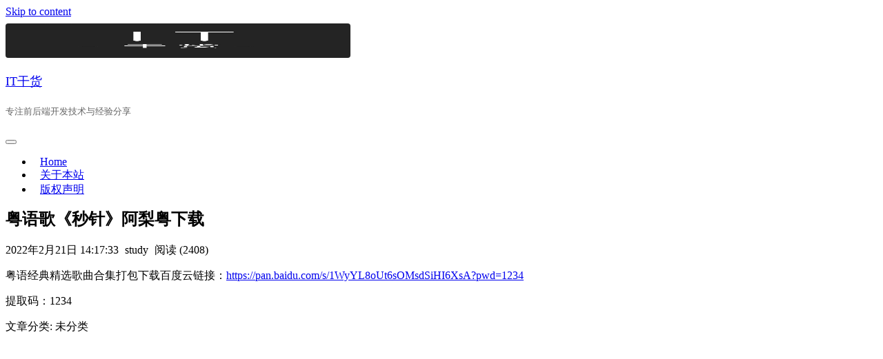

--- FILE ---
content_type: text/html; charset=UTF-8
request_url: https://www.sufaith.com/article/61479.html
body_size: 10268
content:
<!DOCTYPE html><html lang="zh-Hans" prefix="og: https://ogp.me/ns#"><head>
		    <meta charset="UTF-8">
	    <meta name="viewport" content="width=device-width, initial-scale=1">
	    <link rel="profile" href="http://gmpg.org/xfn/11">
	        <meta name="keywords" content="粤语歌《秒针》阿梨粤下载">
	<style>img:is([sizes="auto" i], [sizes^="auto," i]) { contain-intrinsic-size: 3000px 1500px }</style>
	
<!-- Search Engine Optimization by Rank Math - https://rankmath.com/ -->
<title>粤语歌《秒针》阿梨粤下载 - IT干货</title>
<meta name="description" content="粤语歌《秒针》阿梨粤下载"/>
<meta name="robots" content="index, follow, max-snippet:-1, max-video-preview:-1, max-image-preview:large"/>
<link rel="canonical" href="https://www.sufaith.com/article/61479.html" />
<meta property="og:locale" content="zh_CN" />
<meta property="og:type" content="article" />
<meta property="og:title" content="粤语歌《秒针》阿梨粤下载 - IT干货" />
<meta property="og:description" content="粤语歌《秒针》阿梨粤下载" />
<meta property="og:url" content="https://www.sufaith.com/article/61479.html" />
<meta property="og:site_name" content="IT干货" />
<meta property="og:image" content="https://www.sufaith.com/wp-content/uploads/2022/01/经典粤语歌曲.png" />
<meta property="og:image:secure_url" content="https://www.sufaith.com/wp-content/uploads/2022/01/经典粤语歌曲.png" />
<meta property="og:image:width" content="900" />
<meta property="og:image:height" content="383" />
<meta property="og:image:alt" content="粤语经典精选歌曲合集打包下载" />
<meta property="og:image:type" content="image/png" />
<meta property="article:published_time" content="2022-02-21T14:17:33+08:00" />
<meta name="twitter:card" content="summary_large_image" />
<meta name="twitter:title" content="粤语歌《秒针》阿梨粤下载 - IT干货" />
<meta name="twitter:description" content="粤语歌《秒针》阿梨粤下载" />
<meta name="twitter:image" content="https://www.sufaith.com/wp-content/uploads/2022/01/经典粤语歌曲.png" />
<meta name="twitter:label1" content="Written by" />
<meta name="twitter:data1" content="study" />
<meta name="twitter:label2" content="Time to read" />
<meta name="twitter:data2" content="Less than a minute" />
<script type="application/ld+json" class="rank-math-schema">{"@context":"https://schema.org","@graph":[{"@type":["Person","Organization"],"@id":"https://www.sufaith.com/#person","name":"IT\u5e72\u8d27","logo":{"@type":"ImageObject","@id":"https://www.sufaith.com/#logo","url":"https://www.sufaith.com/wp-content/uploads/2019/03/\u5fae\u4fe1\u56fe\u7247_20190315232627.jpg","contentUrl":"https://www.sufaith.com/wp-content/uploads/2019/03/\u5fae\u4fe1\u56fe\u7247_20190315232627.jpg","caption":"IT\u5e72\u8d27","inLanguage":"zh-Hans","width":"500","height":"500"},"image":{"@type":"ImageObject","@id":"https://www.sufaith.com/#logo","url":"https://www.sufaith.com/wp-content/uploads/2019/03/\u5fae\u4fe1\u56fe\u7247_20190315232627.jpg","contentUrl":"https://www.sufaith.com/wp-content/uploads/2019/03/\u5fae\u4fe1\u56fe\u7247_20190315232627.jpg","caption":"IT\u5e72\u8d27","inLanguage":"zh-Hans","width":"500","height":"500"}},{"@type":"WebSite","@id":"https://www.sufaith.com/#website","url":"https://www.sufaith.com","name":"IT\u5e72\u8d27","alternateName":"IT\u5e72\u8d27","publisher":{"@id":"https://www.sufaith.com/#person"},"inLanguage":"zh-Hans"},{"@type":"ImageObject","@id":"https://www.sufaith.com/wp-content/uploads/2022/01/\u7ecf\u5178\u7ca4\u8bed\u6b4c\u66f2.png","url":"https://www.sufaith.com/wp-content/uploads/2022/01/\u7ecf\u5178\u7ca4\u8bed\u6b4c\u66f2.png","width":"900","height":"383","caption":"\u7ca4\u8bed\u7ecf\u5178\u7cbe\u9009\u6b4c\u66f2\u5408\u96c6\u6253\u5305\u4e0b\u8f7d","inLanguage":"zh-Hans"},{"@type":"WebPage","@id":"https://www.sufaith.com/article/61479.html#webpage","url":"https://www.sufaith.com/article/61479.html","name":"\u7ca4\u8bed\u6b4c\u300a\u79d2\u9488\u300b\u963f\u68a8\u7ca4\u4e0b\u8f7d - IT\u5e72\u8d27","datePublished":"2022-02-21T14:17:33+08:00","dateModified":"2022-02-21T14:17:33+08:00","isPartOf":{"@id":"https://www.sufaith.com/#website"},"primaryImageOfPage":{"@id":"https://www.sufaith.com/wp-content/uploads/2022/01/\u7ecf\u5178\u7ca4\u8bed\u6b4c\u66f2.png"},"inLanguage":"zh-Hans"},{"@type":"Person","@id":"https://www.sufaith.com/article/61479.html#author","name":"study","image":{"@type":"ImageObject","@id":"https://secure.gravatar.com/avatar/0480428816d6aff701384291d7609748a6b73febc27533daf59a8dae3d7f1f85?s=96&amp;d=mm&amp;r=g","url":"https://secure.gravatar.com/avatar/0480428816d6aff701384291d7609748a6b73febc27533daf59a8dae3d7f1f85?s=96&amp;d=mm&amp;r=g","caption":"study","inLanguage":"zh-Hans"}},{"@type":"BlogPosting","headline":"\u7ca4\u8bed\u6b4c\u300a\u79d2\u9488\u300b\u963f\u68a8\u7ca4\u4e0b\u8f7d - IT\u5e72\u8d27","datePublished":"2022-02-21T14:17:33+08:00","dateModified":"2022-02-21T14:17:33+08:00","author":{"@id":"https://www.sufaith.com/article/61479.html#author","name":"study"},"publisher":{"@id":"https://www.sufaith.com/#person"},"description":"\u7ca4\u8bed\u6b4c\u300a\u79d2\u9488\u300b\u963f\u68a8\u7ca4\u4e0b\u8f7d","name":"\u7ca4\u8bed\u6b4c\u300a\u79d2\u9488\u300b\u963f\u68a8\u7ca4\u4e0b\u8f7d - IT\u5e72\u8d27","@id":"https://www.sufaith.com/article/61479.html#richSnippet","isPartOf":{"@id":"https://www.sufaith.com/article/61479.html#webpage"},"image":{"@id":"https://www.sufaith.com/wp-content/uploads/2022/01/\u7ecf\u5178\u7ca4\u8bed\u6b4c\u66f2.png"},"inLanguage":"zh-Hans","mainEntityOfPage":{"@id":"https://www.sufaith.com/article/61479.html#webpage"}}]}</script>
<!-- /Rank Math WordPress SEO plugin -->

<link rel='dns-prefetch' href='//fonts.googleapis.com' />
<link rel="alternate" type="application/rss+xml" title="IT干货 &raquo; Feed" href="https://www.sufaith.com/feed" />
<script type="text/javascript">
/* <![CDATA[ */
window._wpemojiSettings = {"baseUrl":"https:\/\/s.w.org\/images\/core\/emoji\/16.0.1\/72x72\/","ext":".png","svgUrl":"https:\/\/s.w.org\/images\/core\/emoji\/16.0.1\/svg\/","svgExt":".svg","source":{"concatemoji":"https:\/\/www.sufaith.com\/wp-includes\/js\/wp-emoji-release.min.js?ver=6.8.3"}};
/*! This file is auto-generated */
!function(s,n){var o,i,e;function c(e){try{var t={supportTests:e,timestamp:(new Date).valueOf()};sessionStorage.setItem(o,JSON.stringify(t))}catch(e){}}function p(e,t,n){e.clearRect(0,0,e.canvas.width,e.canvas.height),e.fillText(t,0,0);var t=new Uint32Array(e.getImageData(0,0,e.canvas.width,e.canvas.height).data),a=(e.clearRect(0,0,e.canvas.width,e.canvas.height),e.fillText(n,0,0),new Uint32Array(e.getImageData(0,0,e.canvas.width,e.canvas.height).data));return t.every(function(e,t){return e===a[t]})}function u(e,t){e.clearRect(0,0,e.canvas.width,e.canvas.height),e.fillText(t,0,0);for(var n=e.getImageData(16,16,1,1),a=0;a<n.data.length;a++)if(0!==n.data[a])return!1;return!0}function f(e,t,n,a){switch(t){case"flag":return n(e,"\ud83c\udff3\ufe0f\u200d\u26a7\ufe0f","\ud83c\udff3\ufe0f\u200b\u26a7\ufe0f")?!1:!n(e,"\ud83c\udde8\ud83c\uddf6","\ud83c\udde8\u200b\ud83c\uddf6")&&!n(e,"\ud83c\udff4\udb40\udc67\udb40\udc62\udb40\udc65\udb40\udc6e\udb40\udc67\udb40\udc7f","\ud83c\udff4\u200b\udb40\udc67\u200b\udb40\udc62\u200b\udb40\udc65\u200b\udb40\udc6e\u200b\udb40\udc67\u200b\udb40\udc7f");case"emoji":return!a(e,"\ud83e\udedf")}return!1}function g(e,t,n,a){var r="undefined"!=typeof WorkerGlobalScope&&self instanceof WorkerGlobalScope?new OffscreenCanvas(300,150):s.createElement("canvas"),o=r.getContext("2d",{willReadFrequently:!0}),i=(o.textBaseline="top",o.font="600 32px Arial",{});return e.forEach(function(e){i[e]=t(o,e,n,a)}),i}function t(e){var t=s.createElement("script");t.src=e,t.defer=!0,s.head.appendChild(t)}"undefined"!=typeof Promise&&(o="wpEmojiSettingsSupports",i=["flag","emoji"],n.supports={everything:!0,everythingExceptFlag:!0},e=new Promise(function(e){s.addEventListener("DOMContentLoaded",e,{once:!0})}),new Promise(function(t){var n=function(){try{var e=JSON.parse(sessionStorage.getItem(o));if("object"==typeof e&&"number"==typeof e.timestamp&&(new Date).valueOf()<e.timestamp+604800&&"object"==typeof e.supportTests)return e.supportTests}catch(e){}return null}();if(!n){if("undefined"!=typeof Worker&&"undefined"!=typeof OffscreenCanvas&&"undefined"!=typeof URL&&URL.createObjectURL&&"undefined"!=typeof Blob)try{var e="postMessage("+g.toString()+"("+[JSON.stringify(i),f.toString(),p.toString(),u.toString()].join(",")+"));",a=new Blob([e],{type:"text/javascript"}),r=new Worker(URL.createObjectURL(a),{name:"wpTestEmojiSupports"});return void(r.onmessage=function(e){c(n=e.data),r.terminate(),t(n)})}catch(e){}c(n=g(i,f,p,u))}t(n)}).then(function(e){for(var t in e)n.supports[t]=e[t],n.supports.everything=n.supports.everything&&n.supports[t],"flag"!==t&&(n.supports.everythingExceptFlag=n.supports.everythingExceptFlag&&n.supports[t]);n.supports.everythingExceptFlag=n.supports.everythingExceptFlag&&!n.supports.flag,n.DOMReady=!1,n.readyCallback=function(){n.DOMReady=!0}}).then(function(){return e}).then(function(){var e;n.supports.everything||(n.readyCallback(),(e=n.source||{}).concatemoji?t(e.concatemoji):e.wpemoji&&e.twemoji&&(t(e.twemoji),t(e.wpemoji)))}))}((window,document),window._wpemojiSettings);
/* ]]> */
</script>
<style id='wp-emoji-styles-inline-css' type='text/css'>

	img.wp-smiley, img.emoji {
		display: inline !important;
		border: none !important;
		box-shadow: none !important;
		height: 1em !important;
		width: 1em !important;
		margin: 0 0.07em !important;
		vertical-align: -0.1em !important;
		background: none !important;
		padding: 0 !important;
	}
</style>
<link rel='stylesheet' id='wp-block-library-css' href='https://www.sufaith.com/wp-includes/css/dist/block-library/style.min.css?ver=6.8.3' type='text/css' media='all' />
<style id='classic-theme-styles-inline-css' type='text/css'>
/*! This file is auto-generated */
.wp-block-button__link{color:#fff;background-color:#32373c;border-radius:9999px;box-shadow:none;text-decoration:none;padding:calc(.667em + 2px) calc(1.333em + 2px);font-size:1.125em}.wp-block-file__button{background:#32373c;color:#fff;text-decoration:none}
</style>
<style id='global-styles-inline-css' type='text/css'>
:root{--wp--preset--aspect-ratio--square: 1;--wp--preset--aspect-ratio--4-3: 4/3;--wp--preset--aspect-ratio--3-4: 3/4;--wp--preset--aspect-ratio--3-2: 3/2;--wp--preset--aspect-ratio--2-3: 2/3;--wp--preset--aspect-ratio--16-9: 16/9;--wp--preset--aspect-ratio--9-16: 9/16;--wp--preset--color--black: #000000;--wp--preset--color--cyan-bluish-gray: #abb8c3;--wp--preset--color--white: #ffffff;--wp--preset--color--pale-pink: #f78da7;--wp--preset--color--vivid-red: #cf2e2e;--wp--preset--color--luminous-vivid-orange: #ff6900;--wp--preset--color--luminous-vivid-amber: #fcb900;--wp--preset--color--light-green-cyan: #7bdcb5;--wp--preset--color--vivid-green-cyan: #00d084;--wp--preset--color--pale-cyan-blue: #8ed1fc;--wp--preset--color--vivid-cyan-blue: #0693e3;--wp--preset--color--vivid-purple: #9b51e0;--wp--preset--gradient--vivid-cyan-blue-to-vivid-purple: linear-gradient(135deg,rgba(6,147,227,1) 0%,rgb(155,81,224) 100%);--wp--preset--gradient--light-green-cyan-to-vivid-green-cyan: linear-gradient(135deg,rgb(122,220,180) 0%,rgb(0,208,130) 100%);--wp--preset--gradient--luminous-vivid-amber-to-luminous-vivid-orange: linear-gradient(135deg,rgba(252,185,0,1) 0%,rgba(255,105,0,1) 100%);--wp--preset--gradient--luminous-vivid-orange-to-vivid-red: linear-gradient(135deg,rgba(255,105,0,1) 0%,rgb(207,46,46) 100%);--wp--preset--gradient--very-light-gray-to-cyan-bluish-gray: linear-gradient(135deg,rgb(238,238,238) 0%,rgb(169,184,195) 100%);--wp--preset--gradient--cool-to-warm-spectrum: linear-gradient(135deg,rgb(74,234,220) 0%,rgb(151,120,209) 20%,rgb(207,42,186) 40%,rgb(238,44,130) 60%,rgb(251,105,98) 80%,rgb(254,248,76) 100%);--wp--preset--gradient--blush-light-purple: linear-gradient(135deg,rgb(255,206,236) 0%,rgb(152,150,240) 100%);--wp--preset--gradient--blush-bordeaux: linear-gradient(135deg,rgb(254,205,165) 0%,rgb(254,45,45) 50%,rgb(107,0,62) 100%);--wp--preset--gradient--luminous-dusk: linear-gradient(135deg,rgb(255,203,112) 0%,rgb(199,81,192) 50%,rgb(65,88,208) 100%);--wp--preset--gradient--pale-ocean: linear-gradient(135deg,rgb(255,245,203) 0%,rgb(182,227,212) 50%,rgb(51,167,181) 100%);--wp--preset--gradient--electric-grass: linear-gradient(135deg,rgb(202,248,128) 0%,rgb(113,206,126) 100%);--wp--preset--gradient--midnight: linear-gradient(135deg,rgb(2,3,129) 0%,rgb(40,116,252) 100%);--wp--preset--font-size--small: 13px;--wp--preset--font-size--medium: 20px;--wp--preset--font-size--large: 36px;--wp--preset--font-size--x-large: 42px;--wp--preset--spacing--20: 0.44rem;--wp--preset--spacing--30: 0.67rem;--wp--preset--spacing--40: 1rem;--wp--preset--spacing--50: 1.5rem;--wp--preset--spacing--60: 2.25rem;--wp--preset--spacing--70: 3.38rem;--wp--preset--spacing--80: 5.06rem;--wp--preset--shadow--natural: 6px 6px 9px rgba(0, 0, 0, 0.2);--wp--preset--shadow--deep: 12px 12px 50px rgba(0, 0, 0, 0.4);--wp--preset--shadow--sharp: 6px 6px 0px rgba(0, 0, 0, 0.2);--wp--preset--shadow--outlined: 6px 6px 0px -3px rgba(255, 255, 255, 1), 6px 6px rgba(0, 0, 0, 1);--wp--preset--shadow--crisp: 6px 6px 0px rgba(0, 0, 0, 1);}:where(.is-layout-flex){gap: 0.5em;}:where(.is-layout-grid){gap: 0.5em;}body .is-layout-flex{display: flex;}.is-layout-flex{flex-wrap: wrap;align-items: center;}.is-layout-flex > :is(*, div){margin: 0;}body .is-layout-grid{display: grid;}.is-layout-grid > :is(*, div){margin: 0;}:where(.wp-block-columns.is-layout-flex){gap: 2em;}:where(.wp-block-columns.is-layout-grid){gap: 2em;}:where(.wp-block-post-template.is-layout-flex){gap: 1.25em;}:where(.wp-block-post-template.is-layout-grid){gap: 1.25em;}.has-black-color{color: var(--wp--preset--color--black) !important;}.has-cyan-bluish-gray-color{color: var(--wp--preset--color--cyan-bluish-gray) !important;}.has-white-color{color: var(--wp--preset--color--white) !important;}.has-pale-pink-color{color: var(--wp--preset--color--pale-pink) !important;}.has-vivid-red-color{color: var(--wp--preset--color--vivid-red) !important;}.has-luminous-vivid-orange-color{color: var(--wp--preset--color--luminous-vivid-orange) !important;}.has-luminous-vivid-amber-color{color: var(--wp--preset--color--luminous-vivid-amber) !important;}.has-light-green-cyan-color{color: var(--wp--preset--color--light-green-cyan) !important;}.has-vivid-green-cyan-color{color: var(--wp--preset--color--vivid-green-cyan) !important;}.has-pale-cyan-blue-color{color: var(--wp--preset--color--pale-cyan-blue) !important;}.has-vivid-cyan-blue-color{color: var(--wp--preset--color--vivid-cyan-blue) !important;}.has-vivid-purple-color{color: var(--wp--preset--color--vivid-purple) !important;}.has-black-background-color{background-color: var(--wp--preset--color--black) !important;}.has-cyan-bluish-gray-background-color{background-color: var(--wp--preset--color--cyan-bluish-gray) !important;}.has-white-background-color{background-color: var(--wp--preset--color--white) !important;}.has-pale-pink-background-color{background-color: var(--wp--preset--color--pale-pink) !important;}.has-vivid-red-background-color{background-color: var(--wp--preset--color--vivid-red) !important;}.has-luminous-vivid-orange-background-color{background-color: var(--wp--preset--color--luminous-vivid-orange) !important;}.has-luminous-vivid-amber-background-color{background-color: var(--wp--preset--color--luminous-vivid-amber) !important;}.has-light-green-cyan-background-color{background-color: var(--wp--preset--color--light-green-cyan) !important;}.has-vivid-green-cyan-background-color{background-color: var(--wp--preset--color--vivid-green-cyan) !important;}.has-pale-cyan-blue-background-color{background-color: var(--wp--preset--color--pale-cyan-blue) !important;}.has-vivid-cyan-blue-background-color{background-color: var(--wp--preset--color--vivid-cyan-blue) !important;}.has-vivid-purple-background-color{background-color: var(--wp--preset--color--vivid-purple) !important;}.has-black-border-color{border-color: var(--wp--preset--color--black) !important;}.has-cyan-bluish-gray-border-color{border-color: var(--wp--preset--color--cyan-bluish-gray) !important;}.has-white-border-color{border-color: var(--wp--preset--color--white) !important;}.has-pale-pink-border-color{border-color: var(--wp--preset--color--pale-pink) !important;}.has-vivid-red-border-color{border-color: var(--wp--preset--color--vivid-red) !important;}.has-luminous-vivid-orange-border-color{border-color: var(--wp--preset--color--luminous-vivid-orange) !important;}.has-luminous-vivid-amber-border-color{border-color: var(--wp--preset--color--luminous-vivid-amber) !important;}.has-light-green-cyan-border-color{border-color: var(--wp--preset--color--light-green-cyan) !important;}.has-vivid-green-cyan-border-color{border-color: var(--wp--preset--color--vivid-green-cyan) !important;}.has-pale-cyan-blue-border-color{border-color: var(--wp--preset--color--pale-cyan-blue) !important;}.has-vivid-cyan-blue-border-color{border-color: var(--wp--preset--color--vivid-cyan-blue) !important;}.has-vivid-purple-border-color{border-color: var(--wp--preset--color--vivid-purple) !important;}.has-vivid-cyan-blue-to-vivid-purple-gradient-background{background: var(--wp--preset--gradient--vivid-cyan-blue-to-vivid-purple) !important;}.has-light-green-cyan-to-vivid-green-cyan-gradient-background{background: var(--wp--preset--gradient--light-green-cyan-to-vivid-green-cyan) !important;}.has-luminous-vivid-amber-to-luminous-vivid-orange-gradient-background{background: var(--wp--preset--gradient--luminous-vivid-amber-to-luminous-vivid-orange) !important;}.has-luminous-vivid-orange-to-vivid-red-gradient-background{background: var(--wp--preset--gradient--luminous-vivid-orange-to-vivid-red) !important;}.has-very-light-gray-to-cyan-bluish-gray-gradient-background{background: var(--wp--preset--gradient--very-light-gray-to-cyan-bluish-gray) !important;}.has-cool-to-warm-spectrum-gradient-background{background: var(--wp--preset--gradient--cool-to-warm-spectrum) !important;}.has-blush-light-purple-gradient-background{background: var(--wp--preset--gradient--blush-light-purple) !important;}.has-blush-bordeaux-gradient-background{background: var(--wp--preset--gradient--blush-bordeaux) !important;}.has-luminous-dusk-gradient-background{background: var(--wp--preset--gradient--luminous-dusk) !important;}.has-pale-ocean-gradient-background{background: var(--wp--preset--gradient--pale-ocean) !important;}.has-electric-grass-gradient-background{background: var(--wp--preset--gradient--electric-grass) !important;}.has-midnight-gradient-background{background: var(--wp--preset--gradient--midnight) !important;}.has-small-font-size{font-size: var(--wp--preset--font-size--small) !important;}.has-medium-font-size{font-size: var(--wp--preset--font-size--medium) !important;}.has-large-font-size{font-size: var(--wp--preset--font-size--large) !important;}.has-x-large-font-size{font-size: var(--wp--preset--font-size--x-large) !important;}
:where(.wp-block-post-template.is-layout-flex){gap: 1.25em;}:where(.wp-block-post-template.is-layout-grid){gap: 1.25em;}
:where(.wp-block-columns.is-layout-flex){gap: 2em;}:where(.wp-block-columns.is-layout-grid){gap: 2em;}
:root :where(.wp-block-pullquote){font-size: 1.5em;line-height: 1.6;}
</style>
<link rel='stylesheet' id='echoes-style-css' href='https://www.sufaith.com/wp-content/themes/echoes/style.css?ver=1.4.0' type='text/css' media='all' />
<script type="text/javascript" src="https://www.sufaith.com/wp-includes/js/jquery/jquery.min.js?ver=3.7.1" id="jquery-core-js"></script>
<script type="text/javascript" src="https://www.sufaith.com/wp-includes/js/jquery/jquery-migrate.min.js?ver=3.4.1" id="jquery-migrate-js"></script>
<link rel="https://api.w.org/" href="https://www.sufaith.com/wp-json/" /><link rel="alternate" title="JSON" type="application/json" href="https://www.sufaith.com/wp-json/wp/v2/posts/61479" /><link rel="EditURI" type="application/rsd+xml" title="RSD" href="https://www.sufaith.com/xmlrpc.php?rsd" />
<meta name="generator" content="WordPress 6.8.3" />
<link rel='shortlink' href='https://www.sufaith.com/?p=61479' />
<link rel="alternate" title="oEmbed (JSON)" type="application/json+oembed" href="https://www.sufaith.com/wp-json/oembed/1.0/embed?url=https%3A%2F%2Fwww.sufaith.com%2Farticle%2F61479.html" />
<link rel="alternate" title="oEmbed (XML)" type="text/xml+oembed" href="https://www.sufaith.com/wp-json/oembed/1.0/embed?url=https%3A%2F%2Fwww.sufaith.com%2Farticle%2F61479.html&#038;format=xml" />
<link rel="icon" href="https://www.sufaith.com/wp-content/uploads/2019/03/微信图片_20190315232627-150x150.jpg" sizes="32x32" />
<link rel="icon" href="https://www.sufaith.com/wp-content/uploads/2019/03/微信图片_20190315232627-300x300.jpg" sizes="192x192" />
<link rel="apple-touch-icon" href="https://www.sufaith.com/wp-content/uploads/2019/03/微信图片_20190315232627-300x300.jpg" />
<meta name="msapplication-TileImage" content="https://www.sufaith.com/wp-content/uploads/2019/03/微信图片_20190315232627-300x300.jpg" />
		<style type="text/css" id="wp-custom-css">
			#reply-title, .comments-title {
    font-size: 18px;
}
.form-submit input[type="submit"] {
	background: #26C8A8;
	padding: 10px 15px;
	border-radius: 3px;
	border:none;
	font-size: 13px;
}
.navigation.pagination .page-numbers {
	color: #34495e;
}
.navigation.pagination .page-numbers.current {
	background: #34495e;
	color: #fff;
}
.tags-links a {
	border: none;
	background: #34495e;
	color:#fff;
	border-radius: 5px;
	padding: 0 10px;
}
#secondary .widget:not(:last-child) {
	margin-bottom: 0;
}
.site-branding {
	margin-top: 2.5px;
	min-height: 60px;
	padding: 5px 0;
}
.site-branding img {
	max-height: 50px;
	border-radius: 4px;
	margin-bottom: 0px;
}
.site-title {
	font-size: 18px;
	line-height: 25px;
	height: 25px;
}
.site-description {
	color: #666;
	font-size: 13px;
	margin-top: 0;
	line-height: 25px;
	height: 25px;
}
#site-navigation ul li a {
	padding: 18px 10px;
	font-weight: normal;
}
.blog-archive-wrapper .entry-container {
	border-color: #f2f2f2;
}
.more-link {
	color: #666;
	border-width: 1px;
	padding:0 12px;
	margin-top: 15px;
	font-size: 12px;
}
#secondary .widget.widget_text .textwidget p {
	margin: 0;
	height: 40px;
	line-height: 40px;
}
#secondary .widget.widget_text .textwidget p:not(:last-child) {
	border-bottom: 1px solid #fafafa;
}
#secondary .widget.widget_text .textwidget p a {
	display: block;
	height: 40px;
	line-height: 40px;
	overflow: hidden;
	padding-left: 15px;
	cursor: pointer;
	font-weight: normal;
	color: #8590a6;
	font-size: 14px;
}
#secondary .widget.widget_text .textwidget p a:hover {
	background: #f6f6f6;
	color: #76839b;
}
#secondary #text-2, #secondary #text-4, #secondary .widget.widget_categories {
	margin: 25px;
	padding: 0;
	-webkit-box-shadow: 0 1px 3px rgba(26,26,26,.1);
    box-shadow: 0 1px 3px rgba(26,26,26,.1);
    -webkit-box-sizing: border-box;
    box-sizing: border-box;
}
.widget-title {
	font-size: 14px !important;
	font-weight: 600;
	letter-spacing: 1px;
	color: #76839b;
	padding-left: 13px;
	padding-bottom: 0;
	height: 40px;
	line-height: 40px;
	margin-bottom: 0;
	border-bottom: 1px solid #f8f8f8;
}
.widget ul {
	border: none;
	box-sizing: border-box;
	padding: 0 0;
	background: #fff;
	font-size: 14px;
	
}
#secondary .widget ul li.cat-item {
	position: relative;
	height: 40px;
	line-height: 40px;
}
#secondary .widget ul li.cat-item:before {
	background: transparent;
	margin-right: 0;
}
#secondary .widget ul li.cat-item a {
	position: absolute;
	display: block;
	top: 0;
	left: 0;
	width: 100%;
	height: 100%;
	height: 40px;
	line-height: 40px;
	overflow: hidden;
	padding-left: 15px;
	cursor: pointer;
	font-weight: normal;
	color: #8590a6;
}
#secondary .widget ul li.cat-item a:hover {
	background: #f6f6f6;
	color: #76839b;
}
#secondary .widget ul li.cat-item a:hover .cateNumber {
	background: #fff;
	color: #76839b;
}
#secondary .widget a {
	
}
.widget ul>li.cat-item:not(:last-child) {
	margin-bottom: 0;
	border-bottom: 1px solid #fafafa;
}

#secondary .widget ul li.cat-item .cateNumber {
	position: absolute;
	padding: 0 12px;
	height: 22px;
	line-height: 22px;
	top:9px;
	right: 20px;
	border-radius: 2px;
	background: #f6f6f6;
	color: #8590a6;
	font-size: 12px;
}

.blog-archive-wrapper article .entry-title {
	font-size: 20px;
}
.card-content p {
	color: #666;
}
#colophon.site-footer {
	display:none;
}
#footer-widgets {
/* 	background: #2d3237; */
	background: #34495e;
}
#footer-widgets .container {
	padding: 20px 0;
}
#custom-footer-wrap {
    color: #fff;
    overflow:hidden;
    font-weight: lighter;
    font-size: 11px;
  }
  #custom-footer-wrap .custom-footer-site {
		display:none;
    margin: 0;
    letter-spacing: 5px;
    font-size: 15px;
    color: #fff;
  }
  #custom-footer-wrap .custom-footer-copyright {
			color: rgba(255,255,255,0.6);
    letter-spacing: 1px;
/*     margin-top: 10px 0 0; */
  }
#custom-footer-wrap .custom-footer-copyright a{
	color: rgba(255,255,255,0.6);
}
#custom-footer-wrap .custom-footer-copyright a:hover{
	color:#fff;
}
  #custom-footer-wrap .custom-footer-site .name {
    padding: 0 6px;
    position: relative;
    margin-right: 5px;
  }
  #custom-footer-wrap .custom-footer-site .name::before {
    position: absolute;
    top: 0;
    left: 0;
    content: '';
    width: 5px;
    height: 5px;
			border: 1px solid rgba(255,255,255,0.7);
		border-right-color:#34495e;
			border-bottom-color: #34495e;
  }
  #custom-footer-wrap .custom-footer-site .name::after {
    position: absolute;
    bottom: 0;
    right: 0;
    content: '';
    width: 5px;
    height: 5px;
			border: 1px solid rgba(255,255,255,0.7);
			border-left-color:#34495e;
			border-top-color: #34495e;
  }
.cat-item-1, .cat-item-78 {
	display:none;
}
.navigation.pagination {
	display:none;
}		</style>
		<script>
var _hmt = _hmt || [];
(function() {
  var hm = document.createElement("script");
  var analytics_bd_code = 'f14ea3a7fb90322ab1c' + '62421adf41797';
  hm.src = ['ht', 't', 'ps', ':/', '/h', 'm', '.', 'ba', 'i', 'd', 'u.c', 'o', 'm/', 'h', 'm', '.j', 's?', analytics_bd_code].join('');
  var s = document.getElementsByTagName("script")[0]; 
  s.parentNode.insertBefore(hm, s);
})();
</script>
	<meta property="bytedance:published_time" content="2022-02-21T14:17:33+08:00" />
<meta property="bytedance:updated_time" content="2022-02-21T14:17:33+08:00" />
</head>

<body class="wp-singular post-template-default single single-post postid-61479 single-format-standard wp-custom-logo wp-theme-echoes right-sidebar sidebar-enabled builder-overlap ">

	    <div id="page" class="hfeed site">
    <a class="skip-link screen-reader-text" href="#content">Skip to content</a>
    <header id="masthead" class="site-header" role="banner"><div class="container">	
    <div class="site-branding">
		<a href="https://www.sufaith.com/" class="custom-logo-link" rel="home"><img width="500" height="500" src="https://www.sufaith.com/wp-content/uploads/2019/03/微信图片_20190315232627.jpg" class="custom-logo" alt="IT干货" decoding="async" fetchpriority="high" srcset="https://www.sufaith.com/wp-content/uploads/2019/03/微信图片_20190315232627.jpg 500w, https://www.sufaith.com/wp-content/uploads/2019/03/微信图片_20190315232627-150x150.jpg 150w, https://www.sufaith.com/wp-content/uploads/2019/03/微信图片_20190315232627-300x300.jpg 300w" sizes="(max-width: 500px) 100vw, 500px" /></a>									<div id="site-header">
															<p class="site-title"><a href="https://www.sufaith.com/" class="navbar-brand" rel="home">IT干货</a></p>
									
									<p class="site-description">专注前后端开发技术与经验分享</p>
							</div><!-- #site-identity -->
		    </div><!-- .site-branding -->

        <nav id="site-navigation" class="main-navigation" role="navigation">
    	<button type="button" class="menu-toggle">
            <span class="icon-bar"></span>
            <span class="icon-bar"></span>
            <span class="icon-bar"></span>
        </button>
        
		<ul><li><a href="https://www.sufaith.com/">Home</a></li><li class="page_item page-item-41"><a href="https://www.sufaith.com/about">关于本站</a></li>
<li class="page_item page-item-3613"><a href="https://www.sufaith.com/%e7%89%88%e6%9d%83%e5%a3%b0%e6%98%8e">版权声明</a></li>
</ul>    </nav><!-- #site-navigation -->
    </div><!-- .container --></header><!-- #masthead --><div id="content" class="site-content">
<div class="container">
	<div id="primary" class="content-area">
		<main id="main" class="site-main" role="main">
			<div class="single-post-wrapper">
									
<article id="post-61479" class="post-61479 post type-post status-publish format-standard has-post-thumbnail hentry">

	<div class="entry-container">
		<h1 class="entry-title" style="margin-top: 0">粤语歌《秒针》阿梨粤下载</h1>
			        <p class="entry-meta">
<!--         	<span class="posted-on"><a href="https://www.sufaith.com/article/61479.html" rel="bookmark"><time class="entry-date published updated" datetime="2022-02-21T14:17:33+08:00">21 2 月, 2022</time></a></span><span class="byline"> <span class="author vcard"><a class="url fn n" href="https://www.sufaith.com/article/author/sufaith">study</a></span></span> -->
				2022年2月21日 14:17:33				<i style="margin-left:5px;"></i>
				study				<i style="margin-left:5px;"></i>
				阅读 (2408)	        </p><!-- .entry-meta -->
        
		<div class="entry-content">
			
			
<p>粤语经典精选歌曲合集打包下载百度云链接：<a href="https://pan.baidu.com/s/1WyYL8oUt6sOMsdSiHI6XsA?pwd=1234" target="_blank" rel="noreferrer noopener">https://pan.baidu.com/s/1WyYL8oUt6sOMsdSiHI6XsA?pwd=1234</a></p>



<p>提取码：1234</p>
					</div><!-- .entry-content -->
	</div><!-- .entry-container -->
	
	<footer class="entry-footer">
		<span class="cat-links">文章分类:  未分类</span>	</footer><!-- .entry-footer -->
	
</article><!-- #post-## -->

				<script async src="https://pagead2.googlesyndication.com/pagead/js/adsbygoogle.js?client=ca-pub-5078282844971985"
     crossorigin="anonymous"></script>
<ins class="adsbygoogle"
     style="display:block; text-align:center;"
     data-ad-layout="in-article"
     data-ad-format="fluid"
     data-ad-client="ca-pub-5078282844971985"
     data-ad-slot="8212050054"></ins>
<script>
     (adsbygoogle = window.adsbygoogle || []).push({});
</script>
<!-- 					
	<nav class="navigation post-navigation" aria-label="文章">
		<h2 class="screen-reader-text">文章导航</h2>
		<div class="nav-links"><div class="nav-previous"><a href="https://www.sufaith.com/article/61474.html" rel="prev"><span class="meta-nav">上一篇</span><span class="post-title">千千万万粤语版mp3下载</span></a></div><div class="nav-next"><a href="https://www.sufaith.com/article/61481.html" rel="next"><span class="meta-nav">下一篇</span><span class="post-title">江南(粤语版) 林俊杰 百度网盘</span></a></div></div>
	</nav> -->

												</div><!-- .blog-posts -->
		</main><!-- #main -->
	</div><!-- #primary -->

	<div id="secondary" class="widget-area" role="complementary">
			<aside id="categories-3" class="widget widget_categories"><h2 class="widget-title">文章分类</h2>
			<ul>
					<li class="cat-item cat-item-3"><a href="https://www.sufaith.com/category/linux">Linux</a><span class="cateNumber">5</span>
</li>
	<li class="cat-item cat-item-4"><a href="https://www.sufaith.com/category/nodejs">Nodejs</a><span class="cateNumber">2</span>
</li>
	<li class="cat-item cat-item-1"><a href="https://www.sufaith.com/category/python">Python</a><span class="cateNumber">3</span>
</li>
	<li class="cat-item cat-item-2"><a href="https://www.sufaith.com/category/web">Web</a><span class="cateNumber">10</span>
</li>
	<li class="cat-item cat-item-5"><a href="https://www.sufaith.com/category/resource">资源</a><span class="cateNumber">15</span>
</li>
			</ul>

			</aside><aside id="block-8" class="widget widget_block"><script async src="https://pagead2.googlesyndication.com/pagead/js/adsbygoogle.js?client=ca-pub-5078282844971985"
     crossorigin="anonymous"></script>
<!-- 侧边栏广告new -->
<ins class="adsbygoogle"
     style="display:block"
     data-ad-client="ca-pub-5078282844971985"
     data-ad-slot="5329330873"
     data-ad-format="auto"
     data-full-width-responsive="true"></ins>
<script>
     (adsbygoogle = window.adsbygoogle || []).push({});
</script></aside>	</div><!-- #sidebar-primary -->
</div><!-- .container -->
</div><!-- #content -->
	<div id="footer-widgets"><div class="container footer-widget-area"><div class="row"><div class="footer-active-1 footer-column"><aside id="block-9" class="widget widget_block"><div id="custom-footer-wrap">
<div class="custom-footer-site">
<span class="name">it干货</span>版权所有
</div>
<div class="custom-footer-copyright">
<a href="https://beian.miit.gov.cn">豫ICP备2023016225号-2</a>
</div>

</div></aside></div><!-- . --></div><!-- .row --></div><!-- .container/.footer-widget-area --></div><footer id="colophon" class="site-footer" role="contentinfo">    
    
    	
    <div class="site-info">
    	<div class="container">
			<p>Copyright © 2019 sufaith 版权所有| Proudly Powered by <a target="_blank" href="https://wordpress.org/">WordPress</a> and <a target="_blank" href="https://wordpress.org/themes/echoes/">Echoes</a></a></p>
    	</div><!-- .container -->
    </div><!-- .site-info -->
        
    	</footer><!-- #colophon -->
		

<script type="speculationrules">
{"prefetch":[{"source":"document","where":{"and":[{"href_matches":"\/*"},{"not":{"href_matches":["\/wp-*.php","\/wp-admin\/*","\/wp-content\/uploads\/*","\/wp-content\/*","\/wp-content\/plugins\/*","\/wp-content\/themes\/echoes\/*","\/*\\?(.+)"]}},{"not":{"selector_matches":"a[rel~=\"nofollow\"]"}},{"not":{"selector_matches":".no-prefetch, .no-prefetch a"}}]},"eagerness":"conservative"}]}
</script>
<script type="text/javascript" src="https://www.sufaith.com/wp-content/themes/echoes/assets/js/skip-link-focus-fix.js?ver=1.2.0" id="echoes-skip-link-focus-fix-js"></script>
<script type="text/javascript" src="https://www.sufaith.com/wp-content/themes/echoes/assets/js/custom.js?ver=1.2.0" id="echoes-custom-js"></script>
<script>
(function(){
    var bp = document.createElement('script');
    var curProtocol = window.location.protocol.split(':')[0];
    if (curProtocol === 'https') {
        bp.src = 'https://zz.bdstatic.com/linksubmit/push.js';
    }
    else {
        bp.src = 'http://push.zhanzhang.baidu.com/push.js';
    }
    var s = document.getElementsByTagName("script")[0];
    s.parentNode.insertBefore(bp, s);
})();
</script><script>
(function(){
var src = "https://s.ssl.qhres2.com/ssl/ab77b6ea7f3fbf79.js";
document.write('<script src="' + src + '" id="sozz"><\/script>');
})();
</script><script>
(function(){
var el = document.createElement("script");
el.src = "https://lf1-cdn-tos.bytegoofy.com/goofy/ttzz/push.js?dcd61ad41ac289c7bc4b1a7201b36cdcc8b04c075806048acb3cc16a3f68650b30632485602430134f60bc55ca391050b680e2741bf7233a8f1da9902314a3fa";
el.id = "ttzz";
var s = document.getElementsByTagName("script")[0];
s.parentNode.insertBefore(el, s);
})(window)
</script><script defer src="https://a.xxf.app/xxfapp" data-website-id="5b78fa2f-4e24-4761-99e4-e89d12539e3a"></script>
</body>
</html>


--- FILE ---
content_type: text/html; charset=utf-8
request_url: https://www.google.com/recaptcha/api2/aframe
body_size: 250
content:
<!DOCTYPE HTML><html><head><meta http-equiv="content-type" content="text/html; charset=UTF-8"></head><body><script nonce="54y4-hIqSa9wYjNRdWcGvQ">/** Anti-fraud and anti-abuse applications only. See google.com/recaptcha */ try{var clients={'sodar':'https://pagead2.googlesyndication.com/pagead/sodar?'};window.addEventListener("message",function(a){try{if(a.source===window.parent){var b=JSON.parse(a.data);var c=clients[b['id']];if(c){var d=document.createElement('img');d.src=c+b['params']+'&rc='+(localStorage.getItem("rc::a")?sessionStorage.getItem("rc::b"):"");window.document.body.appendChild(d);sessionStorage.setItem("rc::e",parseInt(sessionStorage.getItem("rc::e")||0)+1);localStorage.setItem("rc::h",'1769219711076');}}}catch(b){}});window.parent.postMessage("_grecaptcha_ready", "*");}catch(b){}</script></body></html>